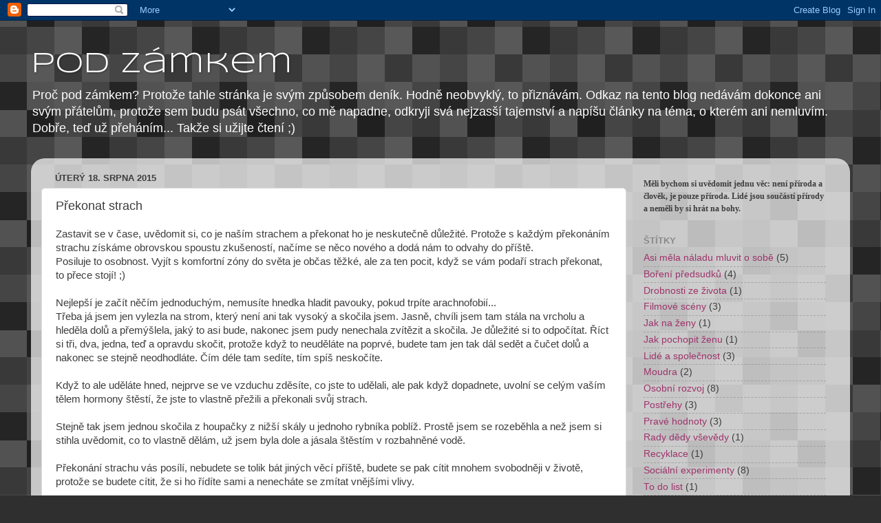

--- FILE ---
content_type: text/html; charset=UTF-8
request_url: http://excited-reader.blogspot.com/2015/08/prekonat-strach.html
body_size: 12645
content:
<!DOCTYPE html>
<html class='v2' dir='ltr' lang='cs'>
<head>
<link href='https://www.blogger.com/static/v1/widgets/335934321-css_bundle_v2.css' rel='stylesheet' type='text/css'/>
<meta content='width=1100' name='viewport'/>
<meta content='text/html; charset=UTF-8' http-equiv='Content-Type'/>
<meta content='blogger' name='generator'/>
<link href='http://excited-reader.blogspot.com/favicon.ico' rel='icon' type='image/x-icon'/>
<link href='http://excited-reader.blogspot.com/2015/08/prekonat-strach.html' rel='canonical'/>
<link rel="alternate" type="application/atom+xml" title="pod zámkem - Atom" href="http://excited-reader.blogspot.com/feeds/posts/default" />
<link rel="alternate" type="application/rss+xml" title="pod zámkem - RSS" href="http://excited-reader.blogspot.com/feeds/posts/default?alt=rss" />
<link rel="service.post" type="application/atom+xml" title="pod zámkem - Atom" href="https://www.blogger.com/feeds/8948076766775056468/posts/default" />

<link rel="alternate" type="application/atom+xml" title="pod zámkem - Atom" href="http://excited-reader.blogspot.com/feeds/972368335529707678/comments/default" />
<!--Can't find substitution for tag [blog.ieCssRetrofitLinks]-->
<meta content='http://excited-reader.blogspot.com/2015/08/prekonat-strach.html' property='og:url'/>
<meta content='Překonat strach' property='og:title'/>
<meta content='Zastavit se v čase, uvědomit si, co je naším strachem a překonat ho je neskutečně důležité. Protože s každým překonáním strachu získáme obro...' property='og:description'/>
<title>pod zámkem: Překonat strach</title>
<style type='text/css'>@font-face{font-family:'Syncopate';font-style:normal;font-weight:400;font-display:swap;src:url(//fonts.gstatic.com/s/syncopate/v24/pe0sMIuPIYBCpEV5eFdCC_e_Kdxic2wp.woff2)format('woff2');unicode-range:U+0100-02BA,U+02BD-02C5,U+02C7-02CC,U+02CE-02D7,U+02DD-02FF,U+0304,U+0308,U+0329,U+1D00-1DBF,U+1E00-1E9F,U+1EF2-1EFF,U+2020,U+20A0-20AB,U+20AD-20C0,U+2113,U+2C60-2C7F,U+A720-A7FF;}@font-face{font-family:'Syncopate';font-style:normal;font-weight:400;font-display:swap;src:url(//fonts.gstatic.com/s/syncopate/v24/pe0sMIuPIYBCpEV5eFdCBfe_Kdxicw.woff2)format('woff2');unicode-range:U+0000-00FF,U+0131,U+0152-0153,U+02BB-02BC,U+02C6,U+02DA,U+02DC,U+0304,U+0308,U+0329,U+2000-206F,U+20AC,U+2122,U+2191,U+2193,U+2212,U+2215,U+FEFF,U+FFFD;}</style>
<style id='page-skin-1' type='text/css'><!--
/*-----------------------------------------------
Blogger Template Style
Name:     Picture Window
Designer: Blogger
URL:      www.blogger.com
----------------------------------------------- */
/* Content
----------------------------------------------- */
body {
font: normal normal 15px Arial, Tahoma, Helvetica, FreeSans, sans-serif;
color: #3d3d3d;
background: #2f2f2f url(//themes.googleusercontent.com/image?id=0BwVBOzw_-hbMNjQyMWIwNGYtYWVjMi00YzJhLWIwMTQtZjdjZTI0YzhhN2Zh) repeat scroll top center /* Credit: Ollustrator (http://www.istockphoto.com/googleimages.php?id=9505737&platform=blogger) */;
}
html body .region-inner {
min-width: 0;
max-width: 100%;
width: auto;
}
.content-outer {
font-size: 90%;
}
a:link {
text-decoration:none;
color: #9d346b;
}
a:visited {
text-decoration:none;
color: #cc689d;
}
a:hover {
text-decoration:underline;
color: #ff35b0;
}
.content-outer {
background: transparent none repeat scroll top left;
-moz-border-radius: 0;
-webkit-border-radius: 0;
-goog-ms-border-radius: 0;
border-radius: 0;
-moz-box-shadow: 0 0 0 rgba(0, 0, 0, .15);
-webkit-box-shadow: 0 0 0 rgba(0, 0, 0, .15);
-goog-ms-box-shadow: 0 0 0 rgba(0, 0, 0, .15);
box-shadow: 0 0 0 rgba(0, 0, 0, .15);
margin: 20px auto;
}
.content-inner {
padding: 0;
}
/* Header
----------------------------------------------- */
.header-outer {
background: transparent none repeat-x scroll top left;
_background-image: none;
color: #ffffff;
-moz-border-radius: 0;
-webkit-border-radius: 0;
-goog-ms-border-radius: 0;
border-radius: 0;
}
.Header img, .Header #header-inner {
-moz-border-radius: 0;
-webkit-border-radius: 0;
-goog-ms-border-radius: 0;
border-radius: 0;
}
.header-inner .Header .titlewrapper,
.header-inner .Header .descriptionwrapper {
padding-left: 0;
padding-right: 0;
}
.Header h1 {
font: normal normal 42px Syncopate;
text-shadow: 1px 1px 3px rgba(0, 0, 0, 0.3);
}
.Header h1 a {
color: #ffffff;
}
.Header .description {
font-size: 130%;
}
/* Tabs
----------------------------------------------- */
.tabs-inner {
margin: .5em 20px 0;
padding: 0;
}
.tabs-inner .section {
margin: 0;
}
.tabs-inner .widget ul {
padding: 0;
background: transparent none repeat scroll bottom;
-moz-border-radius: 0;
-webkit-border-radius: 0;
-goog-ms-border-radius: 0;
border-radius: 0;
}
.tabs-inner .widget li {
border: none;
}
.tabs-inner .widget li a {
display: inline-block;
padding: .5em 1em;
margin-right: .25em;
color: #ffffff;
font: normal normal 15px Arial, Tahoma, Helvetica, FreeSans, sans-serif;
-moz-border-radius: 10px 10px 0 0;
-webkit-border-top-left-radius: 10px;
-webkit-border-top-right-radius: 10px;
-goog-ms-border-radius: 10px 10px 0 0;
border-radius: 10px 10px 0 0;
background: transparent url(https://resources.blogblog.com/blogblog/data/1kt/transparent/black50.png) repeat scroll top left;
border-right: 1px solid transparent;
}
.tabs-inner .widget li:first-child a {
padding-left: 1.25em;
-moz-border-radius-topleft: 10px;
-moz-border-radius-bottomleft: 0;
-webkit-border-top-left-radius: 10px;
-webkit-border-bottom-left-radius: 0;
-goog-ms-border-top-left-radius: 10px;
-goog-ms-border-bottom-left-radius: 0;
border-top-left-radius: 10px;
border-bottom-left-radius: 0;
}
.tabs-inner .widget li.selected a,
.tabs-inner .widget li a:hover {
position: relative;
z-index: 1;
background: transparent url(https://resources.blogblog.com/blogblog/data/1kt/transparent/white80.png) repeat scroll bottom;
color: #339966;
-moz-box-shadow: 0 0 3px rgba(0, 0, 0, .15);
-webkit-box-shadow: 0 0 3px rgba(0, 0, 0, .15);
-goog-ms-box-shadow: 0 0 3px rgba(0, 0, 0, .15);
box-shadow: 0 0 3px rgba(0, 0, 0, .15);
}
/* Headings
----------------------------------------------- */
h2 {
font: bold normal 13px Arial, Tahoma, Helvetica, FreeSans, sans-serif;
text-transform: uppercase;
color: #898989;
margin: .5em 0;
}
/* Main
----------------------------------------------- */
.main-outer {
background: transparent url(https://resources.blogblog.com/blogblog/data/1kt/transparent/white80.png) repeat scroll top left;
-moz-border-radius: 20px 20px 0 0;
-webkit-border-top-left-radius: 20px;
-webkit-border-top-right-radius: 20px;
-webkit-border-bottom-left-radius: 0;
-webkit-border-bottom-right-radius: 0;
-goog-ms-border-radius: 20px 20px 0 0;
border-radius: 20px 20px 0 0;
-moz-box-shadow: 0 1px 3px rgba(0, 0, 0, .15);
-webkit-box-shadow: 0 1px 3px rgba(0, 0, 0, .15);
-goog-ms-box-shadow: 0 1px 3px rgba(0, 0, 0, .15);
box-shadow: 0 1px 3px rgba(0, 0, 0, .15);
}
.main-inner {
padding: 15px 20px 20px;
}
.main-inner .column-center-inner {
padding: 0 0;
}
.main-inner .column-left-inner {
padding-left: 0;
}
.main-inner .column-right-inner {
padding-right: 0;
}
/* Posts
----------------------------------------------- */
h3.post-title {
margin: 0;
font: normal normal 18px Arial, Tahoma, Helvetica, FreeSans, sans-serif;
}
.comments h4 {
margin: 1em 0 0;
font: normal normal 18px Arial, Tahoma, Helvetica, FreeSans, sans-serif;
}
.date-header span {
color: #3d3d3d;
}
.post-outer {
background-color: #ffffff;
border: solid 1px #dddddd;
-moz-border-radius: 5px;
-webkit-border-radius: 5px;
border-radius: 5px;
-goog-ms-border-radius: 5px;
padding: 15px 20px;
margin: 0 -20px 20px;
}
.post-body {
line-height: 1.4;
font-size: 110%;
position: relative;
}
.post-header {
margin: 0 0 1.5em;
color: #9a9a9a;
line-height: 1.6;
}
.post-footer {
margin: .5em 0 0;
color: #9a9a9a;
line-height: 1.6;
}
#blog-pager {
font-size: 140%
}
#comments .comment-author {
padding-top: 1.5em;
border-top: dashed 1px #ccc;
border-top: dashed 1px rgba(128, 128, 128, .5);
background-position: 0 1.5em;
}
#comments .comment-author:first-child {
padding-top: 0;
border-top: none;
}
.avatar-image-container {
margin: .2em 0 0;
}
/* Comments
----------------------------------------------- */
.comments .comments-content .icon.blog-author {
background-repeat: no-repeat;
background-image: url([data-uri]);
}
.comments .comments-content .loadmore a {
border-top: 1px solid #ff35b0;
border-bottom: 1px solid #ff35b0;
}
.comments .continue {
border-top: 2px solid #ff35b0;
}
/* Widgets
----------------------------------------------- */
.widget ul, .widget #ArchiveList ul.flat {
padding: 0;
list-style: none;
}
.widget ul li, .widget #ArchiveList ul.flat li {
border-top: dashed 1px #ccc;
border-top: dashed 1px rgba(128, 128, 128, .5);
}
.widget ul li:first-child, .widget #ArchiveList ul.flat li:first-child {
border-top: none;
}
.widget .post-body ul {
list-style: disc;
}
.widget .post-body ul li {
border: none;
}
/* Footer
----------------------------------------------- */
.footer-outer {
color:#cccccc;
background: transparent url(https://resources.blogblog.com/blogblog/data/1kt/transparent/black50.png) repeat scroll top left;
-moz-border-radius: 0 0 20px 20px;
-webkit-border-top-left-radius: 0;
-webkit-border-top-right-radius: 0;
-webkit-border-bottom-left-radius: 20px;
-webkit-border-bottom-right-radius: 20px;
-goog-ms-border-radius: 0 0 20px 20px;
border-radius: 0 0 20px 20px;
-moz-box-shadow: 0 1px 3px rgba(0, 0, 0, .15);
-webkit-box-shadow: 0 1px 3px rgba(0, 0, 0, .15);
-goog-ms-box-shadow: 0 1px 3px rgba(0, 0, 0, .15);
box-shadow: 0 1px 3px rgba(0, 0, 0, .15);
}
.footer-inner {
padding: 10px 20px 20px;
}
.footer-outer a {
color: #ee9ace;
}
.footer-outer a:visited {
color: #ee78ae;
}
.footer-outer a:hover {
color: #ff35b0;
}
.footer-outer .widget h2 {
color: #ababab;
}
/* Mobile
----------------------------------------------- */
html body.mobile {
height: auto;
}
html body.mobile {
min-height: 480px;
background-size: 100% auto;
}
.mobile .body-fauxcolumn-outer {
background: transparent none repeat scroll top left;
}
html .mobile .mobile-date-outer, html .mobile .blog-pager {
border-bottom: none;
background: transparent url(https://resources.blogblog.com/blogblog/data/1kt/transparent/white80.png) repeat scroll top left;
margin-bottom: 10px;
}
.mobile .date-outer {
background: transparent url(https://resources.blogblog.com/blogblog/data/1kt/transparent/white80.png) repeat scroll top left;
}
.mobile .header-outer, .mobile .main-outer,
.mobile .post-outer, .mobile .footer-outer {
-moz-border-radius: 0;
-webkit-border-radius: 0;
-goog-ms-border-radius: 0;
border-radius: 0;
}
.mobile .content-outer,
.mobile .main-outer,
.mobile .post-outer {
background: inherit;
border: none;
}
.mobile .content-outer {
font-size: 100%;
}
.mobile-link-button {
background-color: #9d346b;
}
.mobile-link-button a:link, .mobile-link-button a:visited {
color: #ffffff;
}
.mobile-index-contents {
color: #3d3d3d;
}
.mobile .tabs-inner .PageList .widget-content {
background: transparent url(https://resources.blogblog.com/blogblog/data/1kt/transparent/white80.png) repeat scroll bottom;
color: #339966;
}
.mobile .tabs-inner .PageList .widget-content .pagelist-arrow {
border-left: 1px solid transparent;
}

--></style>
<style id='template-skin-1' type='text/css'><!--
body {
min-width: 1190px;
}
.content-outer, .content-fauxcolumn-outer, .region-inner {
min-width: 1190px;
max-width: 1190px;
_width: 1190px;
}
.main-inner .columns {
padding-left: 0;
padding-right: 310px;
}
.main-inner .fauxcolumn-center-outer {
left: 0;
right: 310px;
/* IE6 does not respect left and right together */
_width: expression(this.parentNode.offsetWidth -
parseInt("0") -
parseInt("310px") + 'px');
}
.main-inner .fauxcolumn-left-outer {
width: 0;
}
.main-inner .fauxcolumn-right-outer {
width: 310px;
}
.main-inner .column-left-outer {
width: 0;
right: 100%;
margin-left: -0;
}
.main-inner .column-right-outer {
width: 310px;
margin-right: -310px;
}
#layout {
min-width: 0;
}
#layout .content-outer {
min-width: 0;
width: 800px;
}
#layout .region-inner {
min-width: 0;
width: auto;
}
body#layout div.add_widget {
padding: 8px;
}
body#layout div.add_widget a {
margin-left: 32px;
}
--></style>
<style>
    body {background-image:url(\/\/themes.googleusercontent.com\/image?id=0BwVBOzw_-hbMNjQyMWIwNGYtYWVjMi00YzJhLWIwMTQtZjdjZTI0YzhhN2Zh);}
    
@media (max-width: 200px) { body {background-image:url(\/\/themes.googleusercontent.com\/image?id=0BwVBOzw_-hbMNjQyMWIwNGYtYWVjMi00YzJhLWIwMTQtZjdjZTI0YzhhN2Zh&options=w200);}}
@media (max-width: 400px) and (min-width: 201px) { body {background-image:url(\/\/themes.googleusercontent.com\/image?id=0BwVBOzw_-hbMNjQyMWIwNGYtYWVjMi00YzJhLWIwMTQtZjdjZTI0YzhhN2Zh&options=w400);}}
@media (max-width: 800px) and (min-width: 401px) { body {background-image:url(\/\/themes.googleusercontent.com\/image?id=0BwVBOzw_-hbMNjQyMWIwNGYtYWVjMi00YzJhLWIwMTQtZjdjZTI0YzhhN2Zh&options=w800);}}
@media (max-width: 1200px) and (min-width: 801px) { body {background-image:url(\/\/themes.googleusercontent.com\/image?id=0BwVBOzw_-hbMNjQyMWIwNGYtYWVjMi00YzJhLWIwMTQtZjdjZTI0YzhhN2Zh&options=w1200);}}
/* Last tag covers anything over one higher than the previous max-size cap. */
@media (min-width: 1201px) { body {background-image:url(\/\/themes.googleusercontent.com\/image?id=0BwVBOzw_-hbMNjQyMWIwNGYtYWVjMi00YzJhLWIwMTQtZjdjZTI0YzhhN2Zh&options=w1600);}}
  </style>
<link href='https://www.blogger.com/dyn-css/authorization.css?targetBlogID=8948076766775056468&amp;zx=efe9ca5a-6247-4171-bcee-8d711efcb22c' media='none' onload='if(media!=&#39;all&#39;)media=&#39;all&#39;' rel='stylesheet'/><noscript><link href='https://www.blogger.com/dyn-css/authorization.css?targetBlogID=8948076766775056468&amp;zx=efe9ca5a-6247-4171-bcee-8d711efcb22c' rel='stylesheet'/></noscript>
<meta name='google-adsense-platform-account' content='ca-host-pub-1556223355139109'/>
<meta name='google-adsense-platform-domain' content='blogspot.com'/>

</head>
<body class='loading variant-open'>
<div class='navbar section' id='navbar' name='Navigační lišta'><div class='widget Navbar' data-version='1' id='Navbar1'><script type="text/javascript">
    function setAttributeOnload(object, attribute, val) {
      if(window.addEventListener) {
        window.addEventListener('load',
          function(){ object[attribute] = val; }, false);
      } else {
        window.attachEvent('onload', function(){ object[attribute] = val; });
      }
    }
  </script>
<div id="navbar-iframe-container"></div>
<script type="text/javascript" src="https://apis.google.com/js/platform.js"></script>
<script type="text/javascript">
      gapi.load("gapi.iframes:gapi.iframes.style.bubble", function() {
        if (gapi.iframes && gapi.iframes.getContext) {
          gapi.iframes.getContext().openChild({
              url: 'https://www.blogger.com/navbar/8948076766775056468?po\x3d972368335529707678\x26origin\x3dhttp://excited-reader.blogspot.com',
              where: document.getElementById("navbar-iframe-container"),
              id: "navbar-iframe"
          });
        }
      });
    </script><script type="text/javascript">
(function() {
var script = document.createElement('script');
script.type = 'text/javascript';
script.src = '//pagead2.googlesyndication.com/pagead/js/google_top_exp.js';
var head = document.getElementsByTagName('head')[0];
if (head) {
head.appendChild(script);
}})();
</script>
</div></div>
<div class='body-fauxcolumns'>
<div class='fauxcolumn-outer body-fauxcolumn-outer'>
<div class='cap-top'>
<div class='cap-left'></div>
<div class='cap-right'></div>
</div>
<div class='fauxborder-left'>
<div class='fauxborder-right'></div>
<div class='fauxcolumn-inner'>
</div>
</div>
<div class='cap-bottom'>
<div class='cap-left'></div>
<div class='cap-right'></div>
</div>
</div>
</div>
<div class='content'>
<div class='content-fauxcolumns'>
<div class='fauxcolumn-outer content-fauxcolumn-outer'>
<div class='cap-top'>
<div class='cap-left'></div>
<div class='cap-right'></div>
</div>
<div class='fauxborder-left'>
<div class='fauxborder-right'></div>
<div class='fauxcolumn-inner'>
</div>
</div>
<div class='cap-bottom'>
<div class='cap-left'></div>
<div class='cap-right'></div>
</div>
</div>
</div>
<div class='content-outer'>
<div class='content-cap-top cap-top'>
<div class='cap-left'></div>
<div class='cap-right'></div>
</div>
<div class='fauxborder-left content-fauxborder-left'>
<div class='fauxborder-right content-fauxborder-right'></div>
<div class='content-inner'>
<header>
<div class='header-outer'>
<div class='header-cap-top cap-top'>
<div class='cap-left'></div>
<div class='cap-right'></div>
</div>
<div class='fauxborder-left header-fauxborder-left'>
<div class='fauxborder-right header-fauxborder-right'></div>
<div class='region-inner header-inner'>
<div class='header section' id='header' name='Záhlaví'><div class='widget Header' data-version='1' id='Header1'>
<div id='header-inner'>
<div class='titlewrapper'>
<h1 class='title'>
<a href='http://excited-reader.blogspot.com/'>
pod zámkem
</a>
</h1>
</div>
<div class='descriptionwrapper'>
<p class='description'><span>Proč pod zámkem? Protože tahle stránka je svým způsobem deník. Hodně neobvyklý, to přiznávám. Odkaz na tento blog nedávám dokonce ani svým přátelům, protože sem budu psát všechno, co mě napadne, odkryji svá nejzasší tajemství a napíšu články na téma, o kterém ani nemluvím. Dobře, teď už přeháním... Takže si užijte čtení ;)</span></p>
</div>
</div>
</div></div>
</div>
</div>
<div class='header-cap-bottom cap-bottom'>
<div class='cap-left'></div>
<div class='cap-right'></div>
</div>
</div>
</header>
<div class='tabs-outer'>
<div class='tabs-cap-top cap-top'>
<div class='cap-left'></div>
<div class='cap-right'></div>
</div>
<div class='fauxborder-left tabs-fauxborder-left'>
<div class='fauxborder-right tabs-fauxborder-right'></div>
<div class='region-inner tabs-inner'>
<div class='tabs no-items section' id='crosscol' name='Napříč-všemi-sloupci'></div>
<div class='tabs no-items section' id='crosscol-overflow' name='Cross-Column 2'></div>
</div>
</div>
<div class='tabs-cap-bottom cap-bottom'>
<div class='cap-left'></div>
<div class='cap-right'></div>
</div>
</div>
<div class='main-outer'>
<div class='main-cap-top cap-top'>
<div class='cap-left'></div>
<div class='cap-right'></div>
</div>
<div class='fauxborder-left main-fauxborder-left'>
<div class='fauxborder-right main-fauxborder-right'></div>
<div class='region-inner main-inner'>
<div class='columns fauxcolumns'>
<div class='fauxcolumn-outer fauxcolumn-center-outer'>
<div class='cap-top'>
<div class='cap-left'></div>
<div class='cap-right'></div>
</div>
<div class='fauxborder-left'>
<div class='fauxborder-right'></div>
<div class='fauxcolumn-inner'>
</div>
</div>
<div class='cap-bottom'>
<div class='cap-left'></div>
<div class='cap-right'></div>
</div>
</div>
<div class='fauxcolumn-outer fauxcolumn-left-outer'>
<div class='cap-top'>
<div class='cap-left'></div>
<div class='cap-right'></div>
</div>
<div class='fauxborder-left'>
<div class='fauxborder-right'></div>
<div class='fauxcolumn-inner'>
</div>
</div>
<div class='cap-bottom'>
<div class='cap-left'></div>
<div class='cap-right'></div>
</div>
</div>
<div class='fauxcolumn-outer fauxcolumn-right-outer'>
<div class='cap-top'>
<div class='cap-left'></div>
<div class='cap-right'></div>
</div>
<div class='fauxborder-left'>
<div class='fauxborder-right'></div>
<div class='fauxcolumn-inner'>
</div>
</div>
<div class='cap-bottom'>
<div class='cap-left'></div>
<div class='cap-right'></div>
</div>
</div>
<!-- corrects IE6 width calculation -->
<div class='columns-inner'>
<div class='column-center-outer'>
<div class='column-center-inner'>
<div class='main section' id='main' name='Hlavní'><div class='widget Blog' data-version='1' id='Blog1'>
<div class='blog-posts hfeed'>

          <div class="date-outer">
        
<h2 class='date-header'><span>úterý 18. srpna 2015</span></h2>

          <div class="date-posts">
        
<div class='post-outer'>
<div class='post hentry uncustomized-post-template' itemprop='blogPost' itemscope='itemscope' itemtype='http://schema.org/BlogPosting'>
<meta content='8948076766775056468' itemprop='blogId'/>
<meta content='972368335529707678' itemprop='postId'/>
<a name='972368335529707678'></a>
<h3 class='post-title entry-title' itemprop='name'>
Překonat strach
</h3>
<div class='post-header'>
<div class='post-header-line-1'></div>
</div>
<div class='post-body entry-content' id='post-body-972368335529707678' itemprop='description articleBody'>
Zastavit se v čase, uvědomit si, co je naším strachem a překonat ho je neskutečně důležité. Protože s každým překonáním strachu získáme obrovskou spoustu zkušeností, načíme se něco nového a dodá nám to odvahy do příště.<br />
Posiluje to osobnost. Vyjít s komfortní zóny do světa je občas těžké, ale za ten pocit, když se vám podaří strach překonat, to přece stojí! ;)<br />
<br />
Nejlepší je začít něčím jednoduchým, nemusíte hnedka hladit pavouky, pokud trpíte arachnofobií...<br />
Třeba já jsem jen vylezla na strom, který není ani tak vysoký a skočila jsem. Jasně, chvíli jsem tam stála na vrcholu a hleděla dolů a přemýšlela, jaký to asi bude, nakonec jsem pudy nenechala zvítězit a skočila. Je důležité si to odpočítat. Říct si tři, dva, jedna, teď a opravdu skočit, protože když to neuděláte na poprvé, budete tam jen tak dál sedět a čučet dolů a nakonec se stejně neodhodláte. Čím déle tam sedíte, tím spíš neskočíte.<br />
<br />
Když to ale uděláte hned, nejprve se ve vzduchu zděsíte, co jste to udělali, ale pak když dopadnete, uvolní se celým vaším tělem hormony štěstí, že jste to vlastně přežili a překonali svůj strach.<br />
<br />
Stejně tak jsem jednou skočila z houpačky z nižší skály u jednoho rybníka poblíž. Prostě jsem se rozeběhla a než jsem si stihla uvědomit, co to vlastně dělám, už jsem byla dole a jásala štěstím v rozbahněné vodě.<br />
<br />
Překonání strachu vás posílí, nebudete se tolik bát jiných věcí příště, budete se pak cítit mnohem svobodněji v životě, protože se budete cítit, že si ho řídíte sami a nenecháte se zmítat vnějšími vlivy.<br />
<br />
Dnes se mi například podařilo překonat strach z odmítnutí. Protože je to dlouhá storka, nechám si jí na samostatný článek, ale můžu vám říct, že celou cestu domů jsem poskakovala radostí v dešti.
<div style='clear: both;'></div>
</div>
<div class='post-footer'>
<div class='post-footer-line post-footer-line-1'>
<span class='post-author vcard'>
</span>
<span class='post-timestamp'>
v
<meta content='http://excited-reader.blogspot.com/2015/08/prekonat-strach.html' itemprop='url'/>
<a class='timestamp-link' href='http://excited-reader.blogspot.com/2015/08/prekonat-strach.html' rel='bookmark' title='permanent link'><abbr class='published' itemprop='datePublished' title='2015-08-18T13:56:00-07:00'>13:56</abbr></a>
</span>
<span class='post-comment-link'>
</span>
<span class='post-icons'>
<span class='item-action'>
<a href='https://www.blogger.com/email-post/8948076766775056468/972368335529707678' title='Poslat příspěvek e-mailem'>
<img alt='' class='icon-action' height='13' src='https://resources.blogblog.com/img/icon18_email.gif' width='18'/>
</a>
</span>
<span class='item-control blog-admin pid-77133336'>
<a href='https://www.blogger.com/post-edit.g?blogID=8948076766775056468&postID=972368335529707678&from=pencil' title='Upravit příspěvek'>
<img alt='' class='icon-action' height='18' src='https://resources.blogblog.com/img/icon18_edit_allbkg.gif' width='18'/>
</a>
</span>
</span>
<div class='post-share-buttons goog-inline-block'>
<a class='goog-inline-block share-button sb-email' href='https://www.blogger.com/share-post.g?blogID=8948076766775056468&postID=972368335529707678&target=email' target='_blank' title='Odeslat e-mailem'><span class='share-button-link-text'>Odeslat e-mailem</span></a><a class='goog-inline-block share-button sb-blog' href='https://www.blogger.com/share-post.g?blogID=8948076766775056468&postID=972368335529707678&target=blog' onclick='window.open(this.href, "_blank", "height=270,width=475"); return false;' target='_blank' title='BlogThis!'><span class='share-button-link-text'>BlogThis!</span></a><a class='goog-inline-block share-button sb-twitter' href='https://www.blogger.com/share-post.g?blogID=8948076766775056468&postID=972368335529707678&target=twitter' target='_blank' title='Sdílet na X'><span class='share-button-link-text'>Sdílet na X</span></a><a class='goog-inline-block share-button sb-facebook' href='https://www.blogger.com/share-post.g?blogID=8948076766775056468&postID=972368335529707678&target=facebook' onclick='window.open(this.href, "_blank", "height=430,width=640"); return false;' target='_blank' title='Sdílet ve službě Facebook'><span class='share-button-link-text'>Sdílet ve službě Facebook</span></a><a class='goog-inline-block share-button sb-pinterest' href='https://www.blogger.com/share-post.g?blogID=8948076766775056468&postID=972368335529707678&target=pinterest' target='_blank' title='Sdílet na Pinterestu'><span class='share-button-link-text'>Sdílet na Pinterestu</span></a>
</div>
</div>
<div class='post-footer-line post-footer-line-2'>
<span class='post-labels'>
</span>
</div>
<div class='post-footer-line post-footer-line-3'>
<span class='post-location'>
</span>
</div>
</div>
</div>
<div class='comments' id='comments'>
<a name='comments'></a>
<h4>Žádné komentáře:</h4>
<div id='Blog1_comments-block-wrapper'>
<dl class='avatar-comment-indent' id='comments-block'>
</dl>
</div>
<p class='comment-footer'>
<div class='comment-form'>
<a name='comment-form'></a>
<h4 id='comment-post-message'>Okomentovat</h4>
<p>
</p>
<a href='https://www.blogger.com/comment/frame/8948076766775056468?po=972368335529707678&hl=cs&saa=85391&origin=http://excited-reader.blogspot.com' id='comment-editor-src'></a>
<iframe allowtransparency='true' class='blogger-iframe-colorize blogger-comment-from-post' frameborder='0' height='410px' id='comment-editor' name='comment-editor' src='' width='100%'></iframe>
<script src='https://www.blogger.com/static/v1/jsbin/2830521187-comment_from_post_iframe.js' type='text/javascript'></script>
<script type='text/javascript'>
      BLOG_CMT_createIframe('https://www.blogger.com/rpc_relay.html');
    </script>
</div>
</p>
</div>
</div>

        </div></div>
      
</div>
<div class='blog-pager' id='blog-pager'>
<span id='blog-pager-newer-link'>
<a class='blog-pager-newer-link' href='http://excited-reader.blogspot.com/2015/08/shledani-ve-vlaku.html' id='Blog1_blog-pager-newer-link' title='Novější příspěvek'>Novější příspěvek</a>
</span>
<span id='blog-pager-older-link'>
<a class='blog-pager-older-link' href='http://excited-reader.blogspot.com/2015/08/prvni-cervena-knihovna.html' id='Blog1_blog-pager-older-link' title='Starší příspěvek'>Starší příspěvek</a>
</span>
<a class='home-link' href='http://excited-reader.blogspot.com/'>Domovská stránka</a>
</div>
<div class='clear'></div>
<div class='post-feeds'>
<div class='feed-links'>
Přihlásit se k odběru:
<a class='feed-link' href='http://excited-reader.blogspot.com/feeds/972368335529707678/comments/default' target='_blank' type='application/atom+xml'>Komentáře k příspěvku (Atom)</a>
</div>
</div>
</div></div>
</div>
</div>
<div class='column-left-outer'>
<div class='column-left-inner'>
<aside>
</aside>
</div>
</div>
<div class='column-right-outer'>
<div class='column-right-inner'>
<aside>
<div class='sidebar section' id='sidebar-right-1'><div class='widget Text' data-version='1' id='Text2'>
<div class='widget-content'>
<p class="MsoNormal"><span style="font-family: 'Book Antiqua', serif; font-size: 9pt; line-height: 106%;"><b>Měli bychom si uvědomit jednu věc: není příroda a člověk, je pouze příroda. Lidé jsou součástí přírody a neměli by si hrát na bohy.<o:p></o:p></b></span></p>  <p class="MsoNormal"><span style="font-size: 9pt; line-height: 106%;"><b> </b></span></p>
</div>
<div class='clear'></div>
</div><div class='widget Label' data-version='1' id='Label1'>
<h2>Štítky</h2>
<div class='widget-content list-label-widget-content'>
<ul>
<li>
<a dir='ltr' href='http://excited-reader.blogspot.com/search/label/Asi%20m%C4%9Bla%20n%C3%A1ladu%20mluvit%20o%20sob%C4%9B'>Asi měla náladu mluvit o sobě</a>
<span dir='ltr'>(5)</span>
</li>
<li>
<a dir='ltr' href='http://excited-reader.blogspot.com/search/label/Bo%C5%99en%C3%AD%20p%C5%99edsudk%C5%AF'>Boření předsudků</a>
<span dir='ltr'>(4)</span>
</li>
<li>
<a dir='ltr' href='http://excited-reader.blogspot.com/search/label/Drobnosti%20ze%20%C5%BEivota'>Drobnosti ze života</a>
<span dir='ltr'>(1)</span>
</li>
<li>
<a dir='ltr' href='http://excited-reader.blogspot.com/search/label/Filmov%C3%A9%20sc%C3%A9ny'>Filmové scény</a>
<span dir='ltr'>(3)</span>
</li>
<li>
<a dir='ltr' href='http://excited-reader.blogspot.com/search/label/Jak%20na%20%C5%BEeny'>Jak na ženy</a>
<span dir='ltr'>(1)</span>
</li>
<li>
<a dir='ltr' href='http://excited-reader.blogspot.com/search/label/Jak%20pochopit%20%C5%BEenu'>Jak pochopit ženu</a>
<span dir='ltr'>(1)</span>
</li>
<li>
<a dir='ltr' href='http://excited-reader.blogspot.com/search/label/Lid%C3%A9%20a%20spole%C4%8Dnost'>Lidé a společnost</a>
<span dir='ltr'>(3)</span>
</li>
<li>
<a dir='ltr' href='http://excited-reader.blogspot.com/search/label/Moudra'>Moudra</a>
<span dir='ltr'>(2)</span>
</li>
<li>
<a dir='ltr' href='http://excited-reader.blogspot.com/search/label/Osobn%C3%AD%20rozvoj'>Osobní rozvoj</a>
<span dir='ltr'>(8)</span>
</li>
<li>
<a dir='ltr' href='http://excited-reader.blogspot.com/search/label/Post%C5%99ehy'>Postřehy</a>
<span dir='ltr'>(3)</span>
</li>
<li>
<a dir='ltr' href='http://excited-reader.blogspot.com/search/label/Prav%C3%A9%20hodnoty'>Pravé hodnoty</a>
<span dir='ltr'>(3)</span>
</li>
<li>
<a dir='ltr' href='http://excited-reader.blogspot.com/search/label/Rady%20d%C4%9Bdy%20v%C5%A1ev%C4%9Bdy'>Rady dědy vševědy</a>
<span dir='ltr'>(1)</span>
</li>
<li>
<a dir='ltr' href='http://excited-reader.blogspot.com/search/label/Recyklace'>Recyklace</a>
<span dir='ltr'>(1)</span>
</li>
<li>
<a dir='ltr' href='http://excited-reader.blogspot.com/search/label/Soci%C3%A1ln%C3%AD%20experimenty'>Sociální experimenty</a>
<span dir='ltr'>(8)</span>
</li>
<li>
<a dir='ltr' href='http://excited-reader.blogspot.com/search/label/To%20do%20list'>To do list</a>
<span dir='ltr'>(1)</span>
</li>
<li>
<a dir='ltr' href='http://excited-reader.blogspot.com/search/label/Usnadn%C4%9Bn%C3%AD'>Usnadnění</a>
<span dir='ltr'>(4)</span>
</li>
<li>
<a dir='ltr' href='http://excited-reader.blogspot.com/search/label/%C3%9Avahy'>Úvahy</a>
<span dir='ltr'>(2)</span>
</li>
<li>
<a dir='ltr' href='http://excited-reader.blogspot.com/search/label/Zem%C4%9B'>Země</a>
<span dir='ltr'>(1)</span>
</li>
<li>
<a dir='ltr' href='http://excited-reader.blogspot.com/search/label/Zt%C5%99e%C5%A1t%C4%9Bnosti'>Ztřeštěnosti</a>
<span dir='ltr'>(3)</span>
</li>
<li>
<a dir='ltr' href='http://excited-reader.blogspot.com/search/label/%C5%BDivotn%C3%AD%20styl'>Životní styl</a>
<span dir='ltr'>(6)</span>
</li>
</ul>
<div class='clear'></div>
</div>
</div><div class='widget BlogArchive' data-version='1' id='BlogArchive1'>
<h2>Archiv článků</h2>
<div class='widget-content'>
<div id='ArchiveList'>
<div id='BlogArchive1_ArchiveList'>
<ul class='hierarchy'>
<li class='archivedate collapsed'>
<a class='toggle' href='javascript:void(0)'>
<span class='zippy'>

        &#9658;&#160;
      
</span>
</a>
<a class='post-count-link' href='http://excited-reader.blogspot.com/2016/'>
2016
</a>
<span class='post-count' dir='ltr'>(1)</span>
<ul class='hierarchy'>
<li class='archivedate collapsed'>
<a class='toggle' href='javascript:void(0)'>
<span class='zippy'>

        &#9658;&#160;
      
</span>
</a>
<a class='post-count-link' href='http://excited-reader.blogspot.com/2016/05/'>
května
</a>
<span class='post-count' dir='ltr'>(1)</span>
</li>
</ul>
</li>
</ul>
<ul class='hierarchy'>
<li class='archivedate expanded'>
<a class='toggle' href='javascript:void(0)'>
<span class='zippy toggle-open'>

        &#9660;&#160;
      
</span>
</a>
<a class='post-count-link' href='http://excited-reader.blogspot.com/2015/'>
2015
</a>
<span class='post-count' dir='ltr'>(51)</span>
<ul class='hierarchy'>
<li class='archivedate expanded'>
<a class='toggle' href='javascript:void(0)'>
<span class='zippy toggle-open'>

        &#9660;&#160;
      
</span>
</a>
<a class='post-count-link' href='http://excited-reader.blogspot.com/2015/08/'>
srpna
</a>
<span class='post-count' dir='ltr'>(51)</span>
<ul class='posts'>
<li><a href='http://excited-reader.blogspot.com/2015/08/pozastaveni-tvorby.html'>Pozastavení tvorby</a></li>
<li><a href='http://excited-reader.blogspot.com/2015/08/coca-cola-s-prichuti-tchyne.html'>Coca-cola s příchutí tchýně</a></li>
<li><a href='http://excited-reader.blogspot.com/2015/08/do-konce-roku-2015.html'>Do konce roku 2015</a></li>
<li><a href='http://excited-reader.blogspot.com/2015/08/idol-vzor-idealni-soused.html'>Idol, vzor a ideální soused</a></li>
<li><a href='http://excited-reader.blogspot.com/2015/08/prvni-trida-ucitelka.html'>První třída: Učitelka</a></li>
<li><a href='http://excited-reader.blogspot.com/2015/08/ligy-neexistuji.html'>Ligy neexistují!! :)</a></li>
<li><a href='http://excited-reader.blogspot.com/2015/08/iluze-ke-stesti.html'>Iluze ke štěstí</a></li>
<li><a href='http://excited-reader.blogspot.com/2015/08/na-obleceni-se-neda-setrit.html'>Na oblečení se nedá šetřit</a></li>
<li><a href='http://excited-reader.blogspot.com/2015/08/z-ceho-na-svete-mate-nejvetsi-radost.html'>Z čeho na světě máte největší radost?</a></li>
<li><a href='http://excited-reader.blogspot.com/2015/08/zas-ten-vlak.html'>Zas ten vlak...</a></li>
<li><a href='http://excited-reader.blogspot.com/2015/08/az-moc-velka-nahoda-nemyslis.html'>Až moc velká náhoda, nemyslíš?</a></li>
<li><a href='http://excited-reader.blogspot.com/2015/08/shledani-ve-vlaku.html'>Shledání ve vlaku</a></li>
<li><a href='http://excited-reader.blogspot.com/2015/08/prekonat-strach.html'>Překonat strach</a></li>
<li><a href='http://excited-reader.blogspot.com/2015/08/prvni-cervena-knihovna.html'>První červená knihovna</a></li>
<li><a href='http://excited-reader.blogspot.com/2015/08/cil-aneb-z-nic-nedelani-bych-asi.html'>Cíl: aneb z nic nedělání bych asi zešílela</a></li>
<li><a href='http://excited-reader.blogspot.com/2015/08/recept-na-stesti.html'>Recept na štěstí</a></li>
<li><a href='http://excited-reader.blogspot.com/2015/08/knihy-cennejsi-nez-zlato.html'>Knihy, cennější než zlato</a></li>
<li><a href='http://excited-reader.blogspot.com/2015/08/lidi-co-nemaji-co-rict.html'>Lidí, co nemají, co říct</a></li>
<li><a href='http://excited-reader.blogspot.com/2015/08/stop-prokastinaci.html'>STOP PROKASTINACI!</a></li>
<li><a href='http://excited-reader.blogspot.com/2015/08/urcite-typi-lidi-drzi-pri-sobe.html'>Určité typi lidí drží při sobě</a></li>
<li><a href='http://excited-reader.blogspot.com/2015/08/tri-otazky.html'>Tři otázky</a></li>
<li><a href='http://excited-reader.blogspot.com/2015/08/idealni-kluk.html'>Ideální kluk</a></li>
<li><a href='http://excited-reader.blogspot.com/2015/08/dalsi-meta.html'>Další meta?</a></li>
<li><a href='http://excited-reader.blogspot.com/2015/08/detox.html'>Detox</a></li>
<li><a href='http://excited-reader.blogspot.com/2015/08/fake-cislo-na-pizzerii.html'>Fake číslo na pizzerii</a></li>
<li><a href='http://excited-reader.blogspot.com/2015/08/o-cem-mluvit.html'>O čem mluvit</a></li>
<li><a href='http://excited-reader.blogspot.com/2015/08/fotka-hitlera-na-facebooku.html'>Fotka Hitlera na facebooku</a></li>
<li><a href='http://excited-reader.blogspot.com/2015/08/denik-vzdychu.html'>Deník vzdychů</a></li>
<li><a href='http://excited-reader.blogspot.com/2015/08/vztahy.html'>Vztahy</a></li>
<li><a href='http://excited-reader.blogspot.com/2015/08/sbalit-holku-na-sex.html'>Sbalit holku na sex?</a></li>
<li><a href='http://excited-reader.blogspot.com/2015/08/byt-single-je-super.html'>BÝT SINGLE JE SUPER!</a></li>
<li><a href='http://excited-reader.blogspot.com/2015/08/proc-je-pratelstvi-dulezitejsi-nez-laska.html'>Proč je přátelství důležitější než láska</a></li>
<li><a href='http://excited-reader.blogspot.com/2015/08/proc-je-dulezite-mit-trvaly-konicek.html'>Proč je důležité mít trvalý koníček</a></li>
<li><a href='http://excited-reader.blogspot.com/2015/08/the-big-brother.html'>The Big Brother</a></li>
<li><a href='http://excited-reader.blogspot.com/2015/08/kluk-ktery-stale-prekvapoval.html'>Kluk, který stále překvapoval</a></li>
<li><a href='http://excited-reader.blogspot.com/2015/08/prvni-pusa.html'>První pusa</a></li>
<li><a href='http://excited-reader.blogspot.com/2015/08/lod-pratelstvi.html'>Loď přátelství</a></li>
<li><a href='http://excited-reader.blogspot.com/2015/08/nejvetsi-strach.html'>Největší strach</a></li>
<li><a href='http://excited-reader.blogspot.com/2015/08/90-ti-procentni-uprimnost.html'>90-ti procentní upřímnost</a></li>
<li><a href='http://excited-reader.blogspot.com/2015/08/bodovani-vzhledu.html'>Bodování vzhledu</a></li>
<li><a href='http://excited-reader.blogspot.com/2015/08/pribeh-o-velke-nahode-aneb-stay-zmrrrd.html'>Příběh o velké náhodě aneb stay zmrrrd</a></li>
<li><a href='http://excited-reader.blogspot.com/2015/08/kluci-jsou-hrozny-drbny.html'>Kluci jsou hrozný drbny</a></li>
<li><a href='http://excited-reader.blogspot.com/2015/08/kdyz-zeny-rikaji-ze-ne-mysli-ano.html'>Když ženy říkají že ne, myslí ano</a></li>
<li><a href='http://excited-reader.blogspot.com/2015/08/7-experiment-pokukovani.html'>7. experiment: POKUKOVÁNÍ</a></li>
<li><a href='http://excited-reader.blogspot.com/2015/08/6-experiment-rekni-mi-to.html'>6. experiment: ŘEKNI MI TO</a></li>
<li><a href='http://excited-reader.blogspot.com/2015/08/5-experiment-kompilent.html'>5. experiment: KOMPILENT</a></li>
<li><a href='http://excited-reader.blogspot.com/2015/08/4-experiment-vune.html'>4. experiment: VŮNĚ</a></li>
<li><a href='http://excited-reader.blogspot.com/2015/08/3-experiment-pomoc.html'>3. experiment: POMOC</a></li>
<li><a href='http://excited-reader.blogspot.com/2015/08/2-experiment-vlasy.html'>2. experiment: VLASY</a></li>
<li><a href='http://excited-reader.blogspot.com/2015/08/1-experiment-oci.html'>1. experiment: OČI</a></li>
<li><a href='http://excited-reader.blogspot.com/2015/08/vycet-experimentu-aneb-jak-to-vsechno.html'>Výčet experimentů; aneb jak to všechno začalo</a></li>
</ul>
</li>
</ul>
</li>
</ul>
<ul class='hierarchy'>
<li class='archivedate collapsed'>
<a class='toggle' href='javascript:void(0)'>
<span class='zippy'>

        &#9658;&#160;
      
</span>
</a>
<a class='post-count-link' href='http://excited-reader.blogspot.com/2014/'>
2014
</a>
<span class='post-count' dir='ltr'>(7)</span>
<ul class='hierarchy'>
<li class='archivedate collapsed'>
<a class='toggle' href='javascript:void(0)'>
<span class='zippy'>

        &#9658;&#160;
      
</span>
</a>
<a class='post-count-link' href='http://excited-reader.blogspot.com/2014/02/'>
února
</a>
<span class='post-count' dir='ltr'>(5)</span>
</li>
</ul>
<ul class='hierarchy'>
<li class='archivedate collapsed'>
<a class='toggle' href='javascript:void(0)'>
<span class='zippy'>

        &#9658;&#160;
      
</span>
</a>
<a class='post-count-link' href='http://excited-reader.blogspot.com/2014/01/'>
ledna
</a>
<span class='post-count' dir='ltr'>(2)</span>
</li>
</ul>
</li>
</ul>
</div>
</div>
<div class='clear'></div>
</div>
</div></div>
<table border='0' cellpadding='0' cellspacing='0' class='section-columns columns-2'>
<tbody>
<tr>
<td class='first columns-cell'>
<div class='sidebar section' id='sidebar-right-2-1'><div class='widget Text' data-version='1' id='Text1'>
<h2 class='title'>Čas</h2>
<div class='widget-content'>
<span style="font-family:Georgia, serif;"><script src="http://www.clocklink.com/embed.js"></script><script type="text/javascript" language="JavaScript">obj=new Object;obj.clockfile="trans002-black.swf";obj.TimeZone="CzechRepublic_Prague";obj.width=150;obj.height=150;obj.wmode="transparent";showClock(obj);</script></span>
</div>
<div class='clear'></div>
</div></div>
</td>
<td class='columns-cell'>
<div class='sidebar no-items section' id='sidebar-right-2-2'></div>
</td>
</tr>
</tbody>
</table>
<div class='sidebar no-items section' id='sidebar-right-3'></div>
</aside>
</div>
</div>
</div>
<div style='clear: both'></div>
<!-- columns -->
</div>
<!-- main -->
</div>
</div>
<div class='main-cap-bottom cap-bottom'>
<div class='cap-left'></div>
<div class='cap-right'></div>
</div>
</div>
<footer>
<div class='footer-outer'>
<div class='footer-cap-top cap-top'>
<div class='cap-left'></div>
<div class='cap-right'></div>
</div>
<div class='fauxborder-left footer-fauxborder-left'>
<div class='fauxborder-right footer-fauxborder-right'></div>
<div class='region-inner footer-inner'>
<div class='foot no-items section' id='footer-1'></div>
<table border='0' cellpadding='0' cellspacing='0' class='section-columns columns-2'>
<tbody>
<tr>
<td class='first columns-cell'>
<div class='foot no-items section' id='footer-2-1'></div>
</td>
<td class='columns-cell'>
<div class='foot no-items section' id='footer-2-2'></div>
</td>
</tr>
</tbody>
</table>
<!-- outside of the include in order to lock Attribution widget -->
<div class='foot section' id='footer-3' name='Zápatí'><div class='widget Attribution' data-version='1' id='Attribution1'>
<div class='widget-content' style='text-align: center;'>
Motiv Okno s výhledem. Obrázky motivu vytvořil(a) <a href='http://www.istockphoto.com/googleimages.php?id=9505737&platform=blogger&langregion=cs' target='_blank'>Ollustrator</a>. Používá technologii služby <a href='https://www.blogger.com' target='_blank'>Blogger</a>.
</div>
<div class='clear'></div>
</div></div>
</div>
</div>
<div class='footer-cap-bottom cap-bottom'>
<div class='cap-left'></div>
<div class='cap-right'></div>
</div>
</div>
</footer>
<!-- content -->
</div>
</div>
<div class='content-cap-bottom cap-bottom'>
<div class='cap-left'></div>
<div class='cap-right'></div>
</div>
</div>
</div>
<script type='text/javascript'>
    window.setTimeout(function() {
        document.body.className = document.body.className.replace('loading', '');
      }, 10);
  </script>

<script type="text/javascript" src="https://www.blogger.com/static/v1/widgets/719476776-widgets.js"></script>
<script type='text/javascript'>
window['__wavt'] = 'AOuZoY71t-DzZ1E31E7gxVFjfm4YLbwumA:1769150540398';_WidgetManager._Init('//www.blogger.com/rearrange?blogID\x3d8948076766775056468','//excited-reader.blogspot.com/2015/08/prekonat-strach.html','8948076766775056468');
_WidgetManager._SetDataContext([{'name': 'blog', 'data': {'blogId': '8948076766775056468', 'title': 'pod z\xe1mkem', 'url': 'http://excited-reader.blogspot.com/2015/08/prekonat-strach.html', 'canonicalUrl': 'http://excited-reader.blogspot.com/2015/08/prekonat-strach.html', 'homepageUrl': 'http://excited-reader.blogspot.com/', 'searchUrl': 'http://excited-reader.blogspot.com/search', 'canonicalHomepageUrl': 'http://excited-reader.blogspot.com/', 'blogspotFaviconUrl': 'http://excited-reader.blogspot.com/favicon.ico', 'bloggerUrl': 'https://www.blogger.com', 'hasCustomDomain': false, 'httpsEnabled': true, 'enabledCommentProfileImages': true, 'gPlusViewType': 'FILTERED_POSTMOD', 'adultContent': false, 'analyticsAccountNumber': '', 'encoding': 'UTF-8', 'locale': 'cs', 'localeUnderscoreDelimited': 'cs', 'languageDirection': 'ltr', 'isPrivate': false, 'isMobile': false, 'isMobileRequest': false, 'mobileClass': '', 'isPrivateBlog': false, 'isDynamicViewsAvailable': true, 'feedLinks': '\x3clink rel\x3d\x22alternate\x22 type\x3d\x22application/atom+xml\x22 title\x3d\x22pod z\xe1mkem - Atom\x22 href\x3d\x22http://excited-reader.blogspot.com/feeds/posts/default\x22 /\x3e\n\x3clink rel\x3d\x22alternate\x22 type\x3d\x22application/rss+xml\x22 title\x3d\x22pod z\xe1mkem - RSS\x22 href\x3d\x22http://excited-reader.blogspot.com/feeds/posts/default?alt\x3drss\x22 /\x3e\n\x3clink rel\x3d\x22service.post\x22 type\x3d\x22application/atom+xml\x22 title\x3d\x22pod z\xe1mkem - Atom\x22 href\x3d\x22https://www.blogger.com/feeds/8948076766775056468/posts/default\x22 /\x3e\n\n\x3clink rel\x3d\x22alternate\x22 type\x3d\x22application/atom+xml\x22 title\x3d\x22pod z\xe1mkem - Atom\x22 href\x3d\x22http://excited-reader.blogspot.com/feeds/972368335529707678/comments/default\x22 /\x3e\n', 'meTag': '', 'adsenseHostId': 'ca-host-pub-1556223355139109', 'adsenseHasAds': false, 'adsenseAutoAds': false, 'boqCommentIframeForm': true, 'loginRedirectParam': '', 'view': '', 'dynamicViewsCommentsSrc': '//www.blogblog.com/dynamicviews/4224c15c4e7c9321/js/comments.js', 'dynamicViewsScriptSrc': '//www.blogblog.com/dynamicviews/00d9e3c56f0dbcee', 'plusOneApiSrc': 'https://apis.google.com/js/platform.js', 'disableGComments': true, 'interstitialAccepted': false, 'sharing': {'platforms': [{'name': 'Z\xedskat odkaz', 'key': 'link', 'shareMessage': 'Z\xedskat odkaz', 'target': ''}, {'name': 'Facebook', 'key': 'facebook', 'shareMessage': 'Sd\xedlet ve slu\u017eb\u011b Facebook', 'target': 'facebook'}, {'name': 'BlogThis!', 'key': 'blogThis', 'shareMessage': 'BlogThis!', 'target': 'blog'}, {'name': 'X', 'key': 'twitter', 'shareMessage': 'Sd\xedlet ve slu\u017eb\u011b X', 'target': 'twitter'}, {'name': 'Pinterest', 'key': 'pinterest', 'shareMessage': 'Sd\xedlet ve slu\u017eb\u011b Pinterest', 'target': 'pinterest'}, {'name': 'E-mail', 'key': 'email', 'shareMessage': 'E-mail', 'target': 'email'}], 'disableGooglePlus': true, 'googlePlusShareButtonWidth': 0, 'googlePlusBootstrap': '\x3cscript type\x3d\x22text/javascript\x22\x3ewindow.___gcfg \x3d {\x27lang\x27: \x27cs\x27};\x3c/script\x3e'}, 'hasCustomJumpLinkMessage': false, 'jumpLinkMessage': 'Dal\u0161\xed informace', 'pageType': 'item', 'postId': '972368335529707678', 'pageName': 'P\u0159ekonat strach', 'pageTitle': 'pod z\xe1mkem: P\u0159ekonat strach'}}, {'name': 'features', 'data': {}}, {'name': 'messages', 'data': {'edit': 'Upravit', 'linkCopiedToClipboard': 'Odkaz byl zkop\xedrov\xe1n do schr\xe1nky', 'ok': 'OK', 'postLink': 'Odkaz p\u0159\xedsp\u011bvku'}}, {'name': 'template', 'data': {'name': 'Picture Window', 'localizedName': 'Okno s v\xfdhledem', 'isResponsive': false, 'isAlternateRendering': false, 'isCustom': false, 'variant': 'open', 'variantId': 'open'}}, {'name': 'view', 'data': {'classic': {'name': 'classic', 'url': '?view\x3dclassic'}, 'flipcard': {'name': 'flipcard', 'url': '?view\x3dflipcard'}, 'magazine': {'name': 'magazine', 'url': '?view\x3dmagazine'}, 'mosaic': {'name': 'mosaic', 'url': '?view\x3dmosaic'}, 'sidebar': {'name': 'sidebar', 'url': '?view\x3dsidebar'}, 'snapshot': {'name': 'snapshot', 'url': '?view\x3dsnapshot'}, 'timeslide': {'name': 'timeslide', 'url': '?view\x3dtimeslide'}, 'isMobile': false, 'title': 'P\u0159ekonat strach', 'description': 'Zastavit se v \u010dase, uv\u011bdomit si, co je na\u0161\xedm strachem a p\u0159ekonat ho je neskute\u010dn\u011b d\u016fle\u017eit\xe9. Proto\u017ee s ka\u017ed\xfdm p\u0159ekon\xe1n\xedm strachu z\xedsk\xe1me obro...', 'url': 'http://excited-reader.blogspot.com/2015/08/prekonat-strach.html', 'type': 'item', 'isSingleItem': true, 'isMultipleItems': false, 'isError': false, 'isPage': false, 'isPost': true, 'isHomepage': false, 'isArchive': false, 'isLabelSearch': false, 'postId': 972368335529707678}}]);
_WidgetManager._RegisterWidget('_NavbarView', new _WidgetInfo('Navbar1', 'navbar', document.getElementById('Navbar1'), {}, 'displayModeFull'));
_WidgetManager._RegisterWidget('_HeaderView', new _WidgetInfo('Header1', 'header', document.getElementById('Header1'), {}, 'displayModeFull'));
_WidgetManager._RegisterWidget('_BlogView', new _WidgetInfo('Blog1', 'main', document.getElementById('Blog1'), {'cmtInteractionsEnabled': false, 'lightboxEnabled': true, 'lightboxModuleUrl': 'https://www.blogger.com/static/v1/jsbin/1052426806-lbx__cs.js', 'lightboxCssUrl': 'https://www.blogger.com/static/v1/v-css/828616780-lightbox_bundle.css'}, 'displayModeFull'));
_WidgetManager._RegisterWidget('_TextView', new _WidgetInfo('Text2', 'sidebar-right-1', document.getElementById('Text2'), {}, 'displayModeFull'));
_WidgetManager._RegisterWidget('_LabelView', new _WidgetInfo('Label1', 'sidebar-right-1', document.getElementById('Label1'), {}, 'displayModeFull'));
_WidgetManager._RegisterWidget('_BlogArchiveView', new _WidgetInfo('BlogArchive1', 'sidebar-right-1', document.getElementById('BlogArchive1'), {'languageDirection': 'ltr', 'loadingMessage': 'Na\u010d\xedt\xe1n\xed\x26hellip;'}, 'displayModeFull'));
_WidgetManager._RegisterWidget('_TextView', new _WidgetInfo('Text1', 'sidebar-right-2-1', document.getElementById('Text1'), {}, 'displayModeFull'));
_WidgetManager._RegisterWidget('_AttributionView', new _WidgetInfo('Attribution1', 'footer-3', document.getElementById('Attribution1'), {}, 'displayModeFull'));
</script>
</body>
</html>